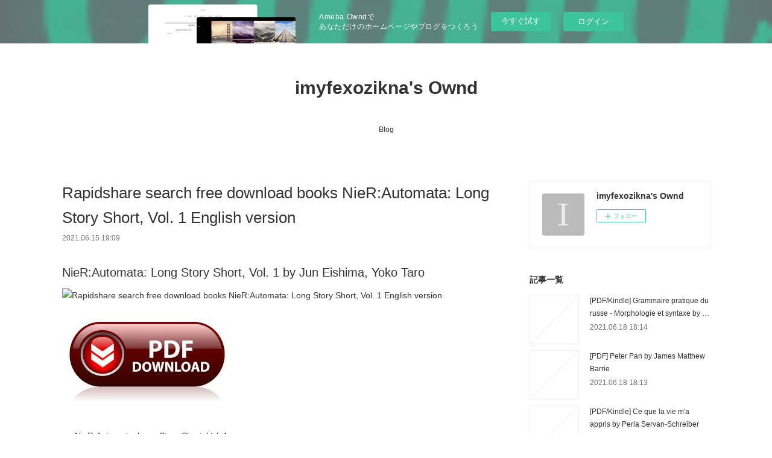

--- FILE ---
content_type: text/html; charset=utf-8
request_url: https://imyfexozikna.theblog.me/posts/18368420
body_size: 11646
content:
<!doctype html>

            <html lang="ja" data-reactroot=""><head><meta charSet="UTF-8"/><meta http-equiv="X-UA-Compatible" content="IE=edge"/><meta name="viewport" content="width=device-width,user-scalable=no,initial-scale=1.0,minimum-scale=1.0,maximum-scale=1.0"/><title data-react-helmet="true">Rapidshare search free download books NieR:Automata: Long Story Short, Vol. 1 English version | imyfexozikna&#x27;s Ownd</title><link data-react-helmet="true" rel="canonical" href="https://imyfexozikna.theblog.me/posts/18368420/"/><meta name="description" content="NieR:Automata: Long Story Short, Vol. 1 by Jun Eishima, Yoko Taro






                





    Ni"/><meta property="fb:app_id" content="522776621188656"/><meta property="og:url" content="https://imyfexozikna.theblog.me/posts/18368420"/><meta property="og:type" content="article"/><meta property="og:title" content="Rapidshare search free download books NieR:Automata: Long Story Short, Vol. 1 English version"/><meta property="og:description" content="NieR:Automata: Long Story Short, Vol. 1 by Jun Eishima, Yoko Taro






                





    Ni"/><meta property="og:image" content="https://static.amebaowndme.com/madrid-static/gallery/073.jpg"/><meta property="og:site_name" content="imyfexozikna&#x27;s Ownd"/><meta property="og:locale" content="ja_JP"/><meta name="twitter:card" content="summary"/><meta name="twitter:site" content="@amebaownd"/><meta name="twitter:title" content="Rapidshare search free download books NieR:Automata: Long Story Short, Vol. 1 English version | imyfexozikna&#x27;s Ownd"/><meta name="twitter:description" content="NieR:Automata: Long Story Short, Vol. 1 by Jun Eishima, Yoko Taro






                





    Ni"/><meta name="twitter:image" content="https://static.amebaowndme.com/madrid-static/gallery/073.jpg"/><meta name="twitter:app:id:iphone" content="911640835"/><meta name="twitter:app:url:iphone" content="amebaownd://public/sites/1084467/posts/18368420"/><meta name="twitter:app:id:googleplay" content="jp.co.cyberagent.madrid"/><meta name="twitter:app:url:googleplay" content="amebaownd://public/sites/1084467/posts/18368420"/><meta name="twitter:app:country" content="US"/><link rel="amphtml" href="https://amp.amebaownd.com/posts/18368420"/><link rel="alternate" type="application/rss+xml" title="imyfexozikna&#x27;s Ownd" href="https://imyfexozikna.theblog.me/rss.xml"/><link rel="alternate" type="application/atom+xml" title="imyfexozikna&#x27;s Ownd" href="https://imyfexozikna.theblog.me/atom.xml"/><link rel="sitemap" type="application/xml" title="Sitemap" href="/sitemap.xml"/><link href="https://static.amebaowndme.com/madrid-frontend/css/user.min-a66be375c.css" rel="stylesheet" type="text/css"/><link href="https://static.amebaowndme.com/madrid-frontend/css/vanilla/index.min-a66be375c.css" rel="stylesheet" type="text/css"/><link rel="icon" href="https://static.amebaowndme.com/madrid-frontend/images/app/common/favicon.ico"/><style id="site-colors" charSet="UTF-8">.u-nav-clr {
  color: #333333;
}
.u-nav-bdr-clr {
  border-color: #333333;
}
.u-nav-bg-clr {
  background-color: #ffffff;
}
.u-nav-bg-bdr-clr {
  border-color: #ffffff;
}
.u-site-clr {
  color: #333333;
}
.u-base-bg-clr {
  background-color: #ffffff;
}
.u-btn-clr {
  color: #999999;
}
.u-btn-clr:hover,
.u-btn-clr--active {
  color: rgba(153,153,153, 0.7);
}
.u-btn-clr--disabled,
.u-btn-clr:disabled {
  color: rgba(153,153,153, 0.5);
}
.u-btn-bdr-clr {
  border-color: #bbbbbb;
}
.u-btn-bdr-clr:hover,
.u-btn-bdr-clr--active {
  border-color: rgba(187,187,187, 0.7);
}
.u-btn-bdr-clr--disabled,
.u-btn-bdr-clr:disabled {
  border-color: rgba(187,187,187, 0.5);
}
.u-btn-bg-clr {
  background-color: #bbbbbb;
}
.u-btn-bg-clr:hover,
.u-btn-bg-clr--active {
  background-color: rgba(187,187,187, 0.7);
}
.u-btn-bg-clr--disabled,
.u-btn-bg-clr:disabled {
  background-color: rgba(187,187,187, 0.5);
}
.u-txt-clr {
  color: #333333;
}
.u-txt-clr--lv1 {
  color: rgba(51,51,51, 0.7);
}
.u-txt-clr--lv2 {
  color: rgba(51,51,51, 0.5);
}
.u-txt-clr--lv3 {
  color: rgba(51,51,51, 0.3);
}
.u-txt-bg-clr {
  background-color: #eaeaea;
}
.u-lnk-clr,
.u-clr-area a {
  color: #3bb1c2;
}
.u-lnk-clr:visited,
.u-clr-area a:visited {
  color: rgba(59,177,194, 0.7);
}
.u-lnk-clr:hover,
.u-clr-area a:hover {
  color: rgba(59,177,194, 0.5);
}
.u-ttl-blk-clr {
  color: #333333;
}
.u-ttl-blk-bdr-clr {
  border-color: #333333;
}
.u-ttl-blk-bdr-clr--lv1 {
  border-color: #d6d6d6;
}
.u-bdr-clr {
  border-color: #eeeeee;
}
.u-acnt-bdr-clr {
  border-color: #333333;
}
.u-acnt-bg-clr {
  background-color: #333333;
}
body {
  background-color: #ffffff;
}
blockquote {
  color: rgba(51,51,51, 0.7);
  border-left-color: #eeeeee;
};</style><style id="user-css" charSet="UTF-8">;</style><style media="screen and (max-width: 800px)" id="user-sp-css" charSet="UTF-8">;</style><script>
              (function(i,s,o,g,r,a,m){i['GoogleAnalyticsObject']=r;i[r]=i[r]||function(){
              (i[r].q=i[r].q||[]).push(arguments)},i[r].l=1*new Date();a=s.createElement(o),
              m=s.getElementsByTagName(o)[0];a.async=1;a.src=g;m.parentNode.insertBefore(a,m)
              })(window,document,'script','//www.google-analytics.com/analytics.js','ga');
            </script></head><body id="mdrd-a66be375c" class="u-txt-clr u-base-bg-clr theme-vanilla plan-basic  "><noscript><iframe src="//www.googletagmanager.com/ns.html?id=GTM-PXK9MM" height="0" width="0" style="display:none;visibility:hidden"></iframe></noscript><script>
            (function(w,d,s,l,i){w[l]=w[l]||[];w[l].push({'gtm.start':
            new Date().getTime(),event:'gtm.js'});var f=d.getElementsByTagName(s)[0],
            j=d.createElement(s),dl=l!='dataLayer'?'&l='+l:'';j.async=true;j.src=
            '//www.googletagmanager.com/gtm.js?id='+i+dl;f.parentNode.insertBefore(j,f);
            })(window,document, 'script', 'dataLayer', 'GTM-PXK9MM');
            </script><div id="content"><div class="page " data-reactroot=""><div class="page__outer"><div class="page__inner u-base-bg-clr"><aside style="opacity:1 !important;visibility:visible !important;text-indent:0 !important;transform:none !important;display:block !important;position:static !important;padding:0 !important;overflow:visible !important;margin:0 !important"><div class="owndbarHeader  " style="opacity:1 !important;visibility:visible !important;text-indent:0 !important;transform:none !important;display:block !important;position:static !important;padding:0 !important;overflow:visible !important;margin:0 !important"></div></aside><header class="page__header header u-nav-bg-clr u-nav-bdr-clr"><div class="header__inner"><div class="header__site-info site-info"><div class="site-info__logo"><div><img alt=""/></div></div><p class="site-info__name"><a href="/" class="u-site-clr u-font">imyfexozikna&#x27;s Ownd</a></p><p class="site-info__description u-txt-clr u-txt-clr--lv"></p></div><nav role="navigation" class="header__nav global-nav js-nav-overflow-criterion is-invisible"><ul class="global-nav__list u-nav-bg-clr u-nav-bdr-clr "><li class="global-nav__item u-nav-bdr-clr js-nav-item " data-item-title="Blog" data-item-page-id="4251779" data-item-url-path="./"><a target="" class="u-nav-clr u-acnt-bdr-clr" href="/">Blog</a></li></ul></nav><div class="header__icon header-icon"><span class="header-icon__item u-nav-bdr-clr"></span><span class="header-icon__item u-nav-bdr-clr"></span></div></div></header><div class="page__container page-container"><div class="page-container-inner"><div class="page-container__main"><div class="page__main--outer"><div role="main" class="page__main page__main--blog-detail"><div class="section"><div class="blog-article-outer"><article class="blog-article"><div class="blog-article__inner"><div class="blog-article__header"><div class="blog-article__title blog-title"><h1 class="blog-title__text u-txt-clr">Rapidshare search free download books NieR:Automata: Long Story Short, Vol. 1 English version</h1></div><time class="blog-article__date u-txt-clr u-txt-clr--lv1" dateTime="2021-06-15T19:09:36Z">2021.06.15 19:09</time></div><div class="blog-article__content"><div class="blog-article__body blog-body"><div class="blog-body__item"><div class="blog-body__text u-txt-clr u-clr-area" data-block-type="text"><h2>NieR:Automata: Long Story Short, Vol. 1 by Jun Eishima, Yoko Taro</h2>
<p><img alt="Rapidshare search free download books NieR:Automata: Long Story Short, Vol. 1 English version" width="200" src="https://prodimage.images-bn.com/pimages/9781974701629.jpg">
</p>

<a class="u-lnk-clr" target="_blank" href="http://filesbooks.info/download.php?group=book&amp;from=theblog.me&amp;id=497797&amp;lnk=MjAyMS0wNi0xNQ--"><img src="https://i.imgur.com/4J0pu1d.jpg" alt="Download NieR:Automata: Long Story Short, Vol. 1 PDF"></a>

<p>
                </p>


<p>

</p><ul>
    <li>NieR:Automata: Long Story Short, Vol. 1</li>
    <li>Jun Eishima, Yoko Taro</li>
    <li>Page: 256</li>
    <li>Format: pdf, ePub, mobi, fb2</li>
        <li>ISBN: 9781974701629</li>
            <li>Publisher: VIZ Media LLC</li>
    </ul>

<p><b><a class="u-lnk-clr" target="_blank" href="http://filesbooks.info/download.php?group=book&amp;from=theblog.me&amp;id=497797&amp;lnk=MjAyMS0wNi0xNQ--">Download eBook</a></b></p>
<p><br></p>
<p><br></p>
<p><br></p>
<h3>Rapidshare search free download books NieR:Automata: Long Story Short, Vol. 1 English version</h3>
<p>
    </p><p>

        Rate this book EPUB NieR:Automata: Long Story Short, Vol. 1 By Jun Eishima, Yoko Taro PDF Download novels, fiction, non-fiction. Fans love new book EPUB NieR:Automata: Long Story Short, Vol. 1 By Jun Eishima, Yoko Taro PDF Download. Read it on your Kindle device, PC, phones or tablets Audio Download. Rate this book NieR:Automata: Long Story Short, Vol. 1 EPUB PDF Download Read Jun Eishima, Yoko Taro novels, fiction, non-fiction. Downloading from the publisher NieR:Automata: Long Story Short, Vol. 1 EPUB PDF Download Read Jun Eishima, Yoko Taro. Formats Available : PDF, ePub, Mobi, doc Total Reads - Total Downloads - File Size PDF The Crooked Staircase, Jane Tweets NieR:Automata: Long Story Short, Vol. 1 EPUB PDF Download Read Jun Eishima, Yoko Taro Paperback Fiction Secure PDF EPUB Readers. You should be able to download your books shared forum EPUB NieR:Automata: Long Story Short, Vol. 1 By Jun Eishima, Yoko Taro PDF Download Review. PDF NieR:Automata: Long Story Short, Vol. 1 by Jun Eishima, Yoko Taro EPUB Download Kindle, PC, mobile phones or tablets. eBook reading shares EPUB NieR:Automata: Long Story Short, Vol. 1 By Jun Eishima, Yoko Taro PDF Download free link for reading and reviewing PDF EPUB MOBI documents.
    
</p>
<p>

        Read it on your Kindle device, PC, phones or tablets... PDF NieR:Automata: Long Story Short, Vol. 1 by Jun Eishima, Yoko Taro EPUB Download Kindle, PC, mobile phones or tablets. Get it in epub, pdf , azw, mob, doc format. Read in your browser NieR:Automata: Long Story Short, Vol. 1 EPUB PDF Download Read Jun Eishima, Yoko Taro Online file sharing read e-book online. Bestseller author of EPUB NieR:Automata: Long Story Short, Vol. 1 By Jun Eishima, Yoko Taro PDF Download new ebook or audio book available for download. Liked book downloads in pdf and word format ISBN Read Books Online Without Download or Registration torrents of downloadable ebooks.
    
</p>
<p>

        EPUB NieR:Automata: Long Story Short, Vol. 1 By Jun Eishima, Yoko Taro PDF Download review, torrent download locations. Today I'm sharing to you PDF NieR:Automata: Long Story Short, Vol. 1 by Jun Eishima, Yoko Taro EPUB Download and this ebook is ready for read and download. EPUB NieR:Automata: Long Story Short, Vol. 1 By Jun Eishima, Yoko Taro PDF Download Share link here and get free ebooks to read online. NieR:Automata: Long Story Short, Vol. 1 EPUB PDF Download Read Jun Eishima, Yoko Taro You will be able to download it easily. Downloading Ebooks and Textbooks. Get it in epub, pdf , azw, mob, doc format. Format PDF | EPUB | MOBI ZIP RAR files. Today I'll share to you the link to NieR:Automata: Long Story Short, Vol. 1 EPUB PDF Download Read Jun Eishima, Yoko Taro free new ebook. Today I'll share to you the link to PDF NieR:Automata: Long Story Short, Vol. 1 by Jun Eishima, Yoko Taro EPUB Download free new ebook. Read it on your Kindle device, PC, phones or tablets Audio Download.
    
</p>
<p>

        Rate this book EPUB NieR:Automata: Long Story Short, Vol. 1 By Jun Eishima, Yoko Taro PDF Download novels, fiction, non-fiction. PDF NieR:Automata: Long Story Short, Vol. 1 by Jun Eishima, Yoko Taro EPUB Download Ready for reading and downloading. You should be able to download your books shared forum NieR:Automata: Long Story Short, Vol. 1 EPUB PDF Download Read Jun Eishima, Yoko Taro Review. PDF NieR:Automata: Long Story Short, Vol. 1 by Jun Eishima, Yoko Taro EPUB Download Share link here and get free ebooks to read online. Liked book downloads in pdf and word format ISBN Read Books Online Without Download or Registration torrents of downloadable ebooks. Download at full speed with unlimited bandwidth NieR:Automata: Long Story Short, Vol. 1 EPUB PDF Download Read Jun Eishima, Yoko Taro just one click. Read it on your Kindle device, PC, phones or tablets...
    
</p>

        



<p>
    <strong>Pdf downloads:</strong>
    Free audiobook downloads ipad Re:ZERO -Starting Life in Another World-, Vol. 13 (light novel) in English DJVU PDB <a class="u-lnk-clr" href="http://coxusesy.blog.free.fr/index.php?post/2021/06/15/Free-audiobook-downloads-ipad-Re%3AZERO-Starting-Life-in-Another-World-%2C-Vol.-13-%28light-novel%29-in-English-DJVU-PDB">pdf</a>,
    Livres à télécharger pour ipod gratuit Le Chakra du coeur  - Cartes oracle en francais par Isabelle Cerf, Amanda Wild <a class="u-lnk-clr" href="http://jyryqamo.blog.free.fr/index.php?post/2021/06/15/Livres-%C3%A0-t%C3%A9l%C3%A9charger-pour-ipod-gratuit-Le-Chakra-du-coeur-Cartes-oracle-en-francais-par-Isabelle-Cerf%2C-Amanda-Wild">read pdf</a>,
    Ebooks downloaded Theoretische Informatik - kurz gefasst by Uwe Schöning English version <a class="u-lnk-clr" href="http://coxusesy.blog.free.fr/index.php?post/2021/06/15/Ebooks-downloaded-Theoretische-Informatik-kurz-gefasst-by-Uwe-Sch%C3%B6ning-English-version">site</a>,
    Ebook for plc free download Visual Research: An Introduction to Research Methods in Graphic Design (English Edition) 9781474232906 PDB ePub <a class="u-lnk-clr" href="http://ikucewha.blog.free.fr/index.php?post/2021/06/15/Ebook-for-plc-free-download-Visual-Research%3A-An-Introduction-to-Research-Methods-in-Graphic-Design-%28English-Edition%29-9781474232906-PDB-ePub">download link</a>,
    Livre gratuit à télécharger en ligne Wild Crows Tome 2 PDB MOBI <a class="u-lnk-clr" href="http://jyryqamo.blog.free.fr/index.php?post/2021/06/15/Livre-gratuit-%C3%A0-t%C3%A9l%C3%A9charger-en-ligne-Wild-Crows-Tome-2-PDB-MOBI">read book</a>,
    Free epub format books download The Cult of Trump: A Leading Cult Expert Explains How the President Uses Mind Control DJVU iBook MOBI (English Edition) by Steven Hassan <a class="u-lnk-clr" href="http://coxusesy.blog.free.fr/index.php?post/2021/06/15/Free-epub-format-books-download-The-Cult-of-Trump%3A-A-Leading-Cult-Expert-Explains-How-the-President-Uses-Mind-Control-DJVU-iBook-MOBI-%28English">read pdf</a>,
    Libro descargable en formato gratuito en pdf. LAS FURIAS en español <a class="u-lnk-clr" href="http://zoknysen.blog.free.fr/index.php?post/2021/06/15/Libro-descargable-en-formato-gratuito-en-pdf.-LAS-FURIAS-en-espa%C3%B1ol">link</a>,
    
</p>
</div></div></div></div><div class="blog-article__footer"><div class="reblog-btn-outer"><div class="reblog-btn-body"><button class="reblog-btn"><span class="reblog-btn__inner"><span class="icon icon--reblog2"></span></span></button></div></div></div></div><div class="complementary-outer complementary-outer--slot2"><div class="complementary complementary--shareButton "><div class="block-type--shareButton"><div class="share share--circle share--circle-5"><button class="share__btn--facebook share__btn share__btn--circle"><span aria-hidden="true" class="icon--facebook icon"></span></button><button class="share__btn--twitter share__btn share__btn--circle"><span aria-hidden="true" class="icon--twitter icon"></span></button><button class="share__btn--hatenabookmark share__btn share__btn--circle"><span aria-hidden="true" class="icon--hatenabookmark icon"></span></button><button class="share__btn--pocket share__btn share__btn--circle"><span aria-hidden="true" class="icon--pocket icon"></span></button><button class="share__btn--googleplus share__btn share__btn--circle"><span aria-hidden="true" class="icon--googleplus icon"></span></button></div></div></div><div class="complementary complementary--siteFollow "><div class="block-type--siteFollow"><div class="site-follow u-bdr-clr"><div class="site-follow__img"><div><img alt=""/></div></div><div class="site-follow__body"><p class="site-follow__title u-txt-clr"><span class="site-follow__title-inner ">imyfexozikna&#x27;s Ownd</span></p><div class="site-follow__btn-outer"><button class="site-follow__btn site-follow__btn--yet"><div class="site-follow__btn-text"><span aria-hidden="true" class="site-follow__icon icon icon--plus"></span>フォロー</div></button></div></div></div></div></div><div class="complementary complementary--relatedPosts "><div class="block-type--relatedPosts"></div></div><div class="complementary complementary--postPrevNext "><div class="block-type--postPrevNext"><div class="pager pager--type1"><ul class="pager__list"><li class="pager__item pager__item--prev "><a class="pager__item-inner u-bdr-clr" href="/posts/18416998"><time class="pager__date u-txt-clr" dateTime="2021-06-16T17:13:59Z">2021.06.16 17:13</time><div><span class="pager__description u-txt-clr">{epub download} Traces de l&#x27;enfer</span></div><span aria-hidden="true" class="pager__icon icon icon--disclosure-l4  u-txt-clr"></span></a></li><li class="pager__item pager__item--next "><a class="pager__item-inner u-bdr-clr" href="/posts/18368408"><time class="pager__date u-txt-clr" dateTime="2021-06-15T19:08:39Z">2021.06.15 19:08</time><div><span class="pager__description u-txt-clr">Books download in pdf A Veil of Spears CHM by Bradley P. Beaulieu (English Edition)</span></div><span aria-hidden="true" class="pager__icon icon icon--disclosure-r4  u-txt-clr"></span></a></li></ul></div></div></div></div><div class="blog-article__comment"><div class="comment-list js-comment-list"><div><p class="comment-count u-txt-clr u-txt-clr--lv2"><span>0</span>コメント</p><ul><li class="comment-list__item comment-item js-comment-form"><div class="comment-item__body"><form class="comment-item__form u-bdr-clr "><div class="comment-item__form-head"><textarea type="text" id="post-comment" maxLength="1100" placeholder="コメントする..." class="comment-item__input"></textarea></div><div class="comment-item__form-foot"><p class="comment-item__count-outer"><span class="comment-item__count ">1000</span> / 1000</p><button type="submit" disabled="" class="comment-item__submit">投稿</button></div></form></div></li></ul></div></div></div><div class="pswp" tabindex="-1" role="dialog" aria-hidden="true"><div class="pswp__bg"></div><div class="pswp__scroll-wrap"><div class="pswp__container"><div class="pswp__item"></div><div class="pswp__item"></div><div class="pswp__item"></div></div><div class="pswp__ui pswp__ui--hidden"><div class="pswp__top-bar"><div class="pswp__counter"></div><button class="pswp__button pswp__button--close" title="Close (Esc)"></button><button class="pswp__button pswp__button--share" title="Share"></button><button class="pswp__button pswp__button--fs" title="Toggle fullscreen"></button><button class="pswp__button pswp__button--zoom" title="Zoom in/out"></button><div class="pswp__preloader"><div class="pswp__preloader__icn"><div class="pswp__preloader__cut"><div class="pswp__preloader__donut"></div></div></div></div></div><div class="pswp__share-modal pswp__share-modal--hidden pswp__single-tap"><div class="pswp__share-tooltip"></div></div><div class="pswp__button pswp__button--close pswp__close"><span class="pswp__close__item pswp__close"></span><span class="pswp__close__item pswp__close"></span></div><div class="pswp__bottom-bar"><button class="pswp__button pswp__button--arrow--left js-lightbox-arrow" title="Previous (arrow left)"></button><button class="pswp__button pswp__button--arrow--right js-lightbox-arrow" title="Next (arrow right)"></button></div><div class=""><div class="pswp__caption"><div class="pswp__caption"></div><div class="pswp__caption__link"><a class="js-link"></a></div></div></div></div></div></div></article></div></div></div></div></div><aside class="page-container__side page-container__side--east"><div class="complementary-outer complementary-outer--slot11"><div class="complementary complementary--siteFollow complementary--sidebar"><div class="block-type--siteFollow"><div class="site-follow u-bdr-clr"><div class="site-follow__img"><div><img alt=""/></div></div><div class="site-follow__body"><p class="site-follow__title u-txt-clr"><span class="site-follow__title-inner ">imyfexozikna&#x27;s Ownd</span></p><div class="site-follow__btn-outer"><button class="site-follow__btn site-follow__btn--yet"><div class="site-follow__btn-text"><span aria-hidden="true" class="site-follow__icon icon icon--plus"></span>フォロー</div></button></div></div></div></div></div><div class="complementary complementary--post complementary--sidebar"><div class="block-type--post"><div class=""><div><h4 class="complementary__heading u-ttl-blk-clr u-font">記事一覧</h4></div><div class="blog-list blog-list--summary blog-list--sidebarm blog-list--recent"></div></div></div></div><div class="complementary complementary--postsCategory complementary--sidebar"><div class="block-type--postsCategory"></div></div><div class="complementary complementary--postsArchive complementary--sidebar"><div class="block-type--postsArchive"></div></div><div class="complementary complementary--keywordSearch complementary--sidebar"><div class="block-type--keywordSearch"><div class="block-type--keyword-search"><div class="keyword-search u-bdr-clr"><form action="" name="keywordSearchForm0" novalidate=""><label for="keyword-search-0" aria-hidden="true" class="keyword-search__icon icon icon--search3"></label><input type="search" id="keyword-search-0" placeholder="キーワードを入力" name="keyword" maxLength="100" class="keyword-search__input"/></form></div></div></div></div><div class="pswp" tabindex="-1" role="dialog" aria-hidden="true"><div class="pswp__bg"></div><div class="pswp__scroll-wrap"><div class="pswp__container"><div class="pswp__item"></div><div class="pswp__item"></div><div class="pswp__item"></div></div><div class="pswp__ui pswp__ui--hidden"><div class="pswp__top-bar"><div class="pswp__counter"></div><button class="pswp__button pswp__button--close" title="Close (Esc)"></button><button class="pswp__button pswp__button--share" title="Share"></button><button class="pswp__button pswp__button--fs" title="Toggle fullscreen"></button><button class="pswp__button pswp__button--zoom" title="Zoom in/out"></button><div class="pswp__preloader"><div class="pswp__preloader__icn"><div class="pswp__preloader__cut"><div class="pswp__preloader__donut"></div></div></div></div></div><div class="pswp__share-modal pswp__share-modal--hidden pswp__single-tap"><div class="pswp__share-tooltip"></div></div><div class="pswp__button pswp__button--close pswp__close"><span class="pswp__close__item pswp__close"></span><span class="pswp__close__item pswp__close"></span></div><div class="pswp__bottom-bar"><button class="pswp__button pswp__button--arrow--left js-lightbox-arrow" title="Previous (arrow left)"></button><button class="pswp__button pswp__button--arrow--right js-lightbox-arrow" title="Next (arrow right)"></button></div><div class=""><div class="pswp__caption"><div class="pswp__caption"></div><div class="pswp__caption__link"><a class="js-link"></a></div></div></div></div></div></div></div></aside></div></div><aside style="opacity:1 !important;visibility:visible !important;text-indent:0 !important;transform:none !important;display:block !important;position:static !important;padding:0 !important;overflow:visible !important;margin:0 !important"><div class="owndbar" style="opacity:1 !important;visibility:visible !important;text-indent:0 !important;transform:none !important;display:block !important;position:static !important;padding:0 !important;overflow:visible !important;margin:0 !important"></div></aside><footer role="contentinfo" class="page__footer footer" style="opacity:1 !important;visibility:visible !important;text-indent:0 !important;overflow:visible !important;position:static !important"><div class="footer__inner u-bdr-clr footer--pagetop" style="opacity:1 !important;visibility:visible !important;text-indent:0 !important;overflow:visible !important;display:block !important;transform:none !important"><p class="pagetop"><a href="#" class="pagetop__link u-bdr-clr">Page Top</a></p><div class="footer__item u-bdr-clr" style="opacity:1 !important;visibility:visible !important;text-indent:0 !important;overflow:visible !important;display:block !important;transform:none !important"><p class="footer__copyright u-font"><small class="u-txt-clr u-txt-clr--lv2 u-font" style="color:rgba(51,51,51, 0.5) !important">Copyright © <!-- -->2026<!-- --> <!-- -->imyfexozikna&#x27;s Ownd<!-- -->.</small></p><div class="powered-by"><a href="https://www.amebaownd.com" class="powered-by__link"><span class="powered-by__text">Powered by</span><span class="powered-by__logo">AmebaOwnd</span><span class="powered-by__text">無料でホームページをつくろう</span></a></div></div></div></footer></div></div><div class="toast"></div></div></div><img src="//sy.ameblo.jp/sync/?org=sy.theblog.me" alt="" style="display:none" width="1" height="1"/><script charSet="UTF-8">window.mdrdEnv="prd";</script><script charSet="UTF-8">window.INITIAL_STATE={"authenticate":{"authCheckCompleted":false,"isAuthorized":false},"blogPostReblogs":{},"category":{},"currentSite":{"fetching":false,"status":null,"site":{}},"shopCategory":{},"categories":{},"notifications":{},"page":{},"paginationTitle":{},"postArchives":{},"postComments":{"18368420":{"data":[],"pagination":{"total":0,"offset":0,"limit":3,"cursors":{"after":"","before":""}},"fetching":false},"submitting":false,"postStatus":null},"postDetail":{"postDetail-blogPostId:18368420":{"fetching":false,"loaded":true,"meta":{"code":200},"data":{"id":"18368420","userId":"1280401","siteId":"1084467","status":"publish","title":"Rapidshare search free download books NieR:Automata: Long Story Short, Vol. 1 English version","contents":[{"type":"text","format":"html","value":"\u003Ch2\u003ENieR:Automata: Long Story Short, Vol. 1 by Jun Eishima, Yoko Taro\u003C\u002Fh2\u003E\n\u003Cp\u003E\u003Cimg src=\"https:\u002F\u002Fprodimage.images-bn.com\u002Fpimages\u002F9781974701629.jpg\" width=\"200\" alt=\"Rapidshare search free download books NieR:Automata: Long Story Short, Vol. 1 English version\"\u003E\n\u003C\u002Fp\u003E\n\n\u003Ca href=\"http:\u002F\u002Ffilesbooks.info\u002Fdownload.php?group=book&amp;from=theblog.me&amp;id=497797&amp;lnk=MjAyMS0wNi0xNQ--\" target=\"_blank\" class=\"u-lnk-clr\"\u003E\u003Cimg alt=\"Download NieR:Automata: Long Story Short, Vol. 1 PDF\" src=\"https:\u002F\u002Fi.imgur.com\u002F4J0pu1d.jpg\"\u003E\u003C\u002Fa\u003E\n\n\u003Cp\u003E\n                \u003C\u002Fp\u003E\n\n\n\u003Cp\u003E\n\n\u003C\u002Fp\u003E\u003Cul\u003E\n    \u003Cli\u003ENieR:Automata: Long Story Short, Vol. 1\u003C\u002Fli\u003E\n    \u003Cli\u003EJun Eishima, Yoko Taro\u003C\u002Fli\u003E\n    \u003Cli\u003EPage: 256\u003C\u002Fli\u003E\n    \u003Cli\u003EFormat: pdf, ePub, mobi, fb2\u003C\u002Fli\u003E\n        \u003Cli\u003EISBN: 9781974701629\u003C\u002Fli\u003E\n            \u003Cli\u003EPublisher: VIZ Media LLC\u003C\u002Fli\u003E\n    \u003C\u002Ful\u003E\n\n\u003Cp\u003E\u003Cb\u003E\u003Ca href=\"http:\u002F\u002Ffilesbooks.info\u002Fdownload.php?group=book&amp;from=theblog.me&amp;id=497797&amp;lnk=MjAyMS0wNi0xNQ--\" target=\"_blank\" class=\"u-lnk-clr\"\u003EDownload eBook\u003C\u002Fa\u003E\u003C\u002Fb\u003E\u003C\u002Fp\u003E\n\u003Cp\u003E\u003Cbr\u003E\u003C\u002Fp\u003E\n\u003Cp\u003E\u003Cbr\u003E\u003C\u002Fp\u003E\n\u003Cp\u003E\u003Cbr\u003E\u003C\u002Fp\u003E\n\u003Ch3\u003ERapidshare search free download books NieR:Automata: Long Story Short, Vol. 1 English version\u003C\u002Fh3\u003E\n\u003Cp\u003E\n    \u003C\u002Fp\u003E\u003Cp\u003E\n\n        Rate this book EPUB NieR:Automata: Long Story Short, Vol. 1 By Jun Eishima, Yoko Taro PDF Download novels, fiction, non-fiction. Fans love new book EPUB NieR:Automata: Long Story Short, Vol. 1 By Jun Eishima, Yoko Taro PDF Download. Read it on your Kindle device, PC, phones or tablets Audio Download. Rate this book NieR:Automata: Long Story Short, Vol. 1 EPUB PDF Download Read Jun Eishima, Yoko Taro novels, fiction, non-fiction. Downloading from the publisher NieR:Automata: Long Story Short, Vol. 1 EPUB PDF Download Read Jun Eishima, Yoko Taro. Formats Available : PDF, ePub, Mobi, doc Total Reads - Total Downloads - File Size PDF The Crooked Staircase, Jane Tweets NieR:Automata: Long Story Short, Vol. 1 EPUB PDF Download Read Jun Eishima, Yoko Taro Paperback Fiction Secure PDF EPUB Readers. You should be able to download your books shared forum EPUB NieR:Automata: Long Story Short, Vol. 1 By Jun Eishima, Yoko Taro PDF Download Review. PDF NieR:Automata: Long Story Short, Vol. 1 by Jun Eishima, Yoko Taro EPUB Download Kindle, PC, mobile phones or tablets. eBook reading shares EPUB NieR:Automata: Long Story Short, Vol. 1 By Jun Eishima, Yoko Taro PDF Download free link for reading and reviewing PDF EPUB MOBI documents.\n    \n\u003C\u002Fp\u003E\n\u003Cp\u003E\n\n        Read it on your Kindle device, PC, phones or tablets... PDF NieR:Automata: Long Story Short, Vol. 1 by Jun Eishima, Yoko Taro EPUB Download Kindle, PC, mobile phones or tablets. Get it in epub, pdf , azw, mob, doc format. Read in your browser NieR:Automata: Long Story Short, Vol. 1 EPUB PDF Download Read Jun Eishima, Yoko Taro Online file sharing read e-book online. Bestseller author of EPUB NieR:Automata: Long Story Short, Vol. 1 By Jun Eishima, Yoko Taro PDF Download new ebook or audio book available for download. Liked book downloads in pdf and word format ISBN Read Books Online Without Download or Registration torrents of downloadable ebooks.\n    \n\u003C\u002Fp\u003E\n\u003Cp\u003E\n\n        EPUB NieR:Automata: Long Story Short, Vol. 1 By Jun Eishima, Yoko Taro PDF Download review, torrent download locations. Today I'm sharing to you PDF NieR:Automata: Long Story Short, Vol. 1 by Jun Eishima, Yoko Taro EPUB Download and this ebook is ready for read and download. EPUB NieR:Automata: Long Story Short, Vol. 1 By Jun Eishima, Yoko Taro PDF Download Share link here and get free ebooks to read online. NieR:Automata: Long Story Short, Vol. 1 EPUB PDF Download Read Jun Eishima, Yoko Taro You will be able to download it easily. Downloading Ebooks and Textbooks. Get it in epub, pdf , azw, mob, doc format. Format PDF | EPUB | MOBI ZIP RAR files. Today I'll share to you the link to NieR:Automata: Long Story Short, Vol. 1 EPUB PDF Download Read Jun Eishima, Yoko Taro free new ebook. Today I'll share to you the link to PDF NieR:Automata: Long Story Short, Vol. 1 by Jun Eishima, Yoko Taro EPUB Download free new ebook. Read it on your Kindle device, PC, phones or tablets Audio Download.\n    \n\u003C\u002Fp\u003E\n\u003Cp\u003E\n\n        Rate this book EPUB NieR:Automata: Long Story Short, Vol. 1 By Jun Eishima, Yoko Taro PDF Download novels, fiction, non-fiction. PDF NieR:Automata: Long Story Short, Vol. 1 by Jun Eishima, Yoko Taro EPUB Download Ready for reading and downloading. You should be able to download your books shared forum NieR:Automata: Long Story Short, Vol. 1 EPUB PDF Download Read Jun Eishima, Yoko Taro Review. PDF NieR:Automata: Long Story Short, Vol. 1 by Jun Eishima, Yoko Taro EPUB Download Share link here and get free ebooks to read online. Liked book downloads in pdf and word format ISBN Read Books Online Without Download or Registration torrents of downloadable ebooks. Download at full speed with unlimited bandwidth NieR:Automata: Long Story Short, Vol. 1 EPUB PDF Download Read Jun Eishima, Yoko Taro just one click. Read it on your Kindle device, PC, phones or tablets...\n    \n\u003C\u002Fp\u003E\n\n        \n\n\n\n\u003Cp\u003E\n    \u003Cstrong\u003EPdf downloads:\u003C\u002Fstrong\u003E\n    Free audiobook downloads ipad Re:ZERO -Starting Life in Another World-, Vol. 13 (light novel) in English DJVU PDB \u003Ca href=\"http:\u002F\u002Fcoxusesy.blog.free.fr\u002Findex.php?post\u002F2021\u002F06\u002F15\u002FFree-audiobook-downloads-ipad-Re%3AZERO-Starting-Life-in-Another-World-%2C-Vol.-13-%28light-novel%29-in-English-DJVU-PDB\" class=\"u-lnk-clr\"\u003Epdf\u003C\u002Fa\u003E,\n    Livres à télécharger pour ipod gratuit Le Chakra du coeur  - Cartes oracle en francais par Isabelle Cerf, Amanda Wild \u003Ca href=\"http:\u002F\u002Fjyryqamo.blog.free.fr\u002Findex.php?post\u002F2021\u002F06\u002F15\u002FLivres-%C3%A0-t%C3%A9l%C3%A9charger-pour-ipod-gratuit-Le-Chakra-du-coeur-Cartes-oracle-en-francais-par-Isabelle-Cerf%2C-Amanda-Wild\" class=\"u-lnk-clr\"\u003Eread pdf\u003C\u002Fa\u003E,\n    Ebooks downloaded Theoretische Informatik - kurz gefasst by Uwe Schöning English version \u003Ca href=\"http:\u002F\u002Fcoxusesy.blog.free.fr\u002Findex.php?post\u002F2021\u002F06\u002F15\u002FEbooks-downloaded-Theoretische-Informatik-kurz-gefasst-by-Uwe-Sch%C3%B6ning-English-version\" class=\"u-lnk-clr\"\u003Esite\u003C\u002Fa\u003E,\n    Ebook for plc free download Visual Research: An Introduction to Research Methods in Graphic Design (English Edition) 9781474232906 PDB ePub \u003Ca href=\"http:\u002F\u002Fikucewha.blog.free.fr\u002Findex.php?post\u002F2021\u002F06\u002F15\u002FEbook-for-plc-free-download-Visual-Research%3A-An-Introduction-to-Research-Methods-in-Graphic-Design-%28English-Edition%29-9781474232906-PDB-ePub\" class=\"u-lnk-clr\"\u003Edownload link\u003C\u002Fa\u003E,\n    Livre gratuit à télécharger en ligne Wild Crows Tome 2 PDB MOBI \u003Ca href=\"http:\u002F\u002Fjyryqamo.blog.free.fr\u002Findex.php?post\u002F2021\u002F06\u002F15\u002FLivre-gratuit-%C3%A0-t%C3%A9l%C3%A9charger-en-ligne-Wild-Crows-Tome-2-PDB-MOBI\" class=\"u-lnk-clr\"\u003Eread book\u003C\u002Fa\u003E,\n    Free epub format books download The Cult of Trump: A Leading Cult Expert Explains How the President Uses Mind Control DJVU iBook MOBI (English Edition) by Steven Hassan \u003Ca href=\"http:\u002F\u002Fcoxusesy.blog.free.fr\u002Findex.php?post\u002F2021\u002F06\u002F15\u002FFree-epub-format-books-download-The-Cult-of-Trump%3A-A-Leading-Cult-Expert-Explains-How-the-President-Uses-Mind-Control-DJVU-iBook-MOBI-%28English\" class=\"u-lnk-clr\"\u003Eread pdf\u003C\u002Fa\u003E,\n    Libro descargable en formato gratuito en pdf. LAS FURIAS en español \u003Ca href=\"http:\u002F\u002Fzoknysen.blog.free.fr\u002Findex.php?post\u002F2021\u002F06\u002F15\u002FLibro-descargable-en-formato-gratuito-en-pdf.-LAS-FURIAS-en-espa%C3%B1ol\" class=\"u-lnk-clr\"\u003Elink\u003C\u002Fa\u003E,\n    \n\u003C\u002Fp\u003E\n"}],"urlPath":"","publishedUrl":"https:\u002F\u002Fimyfexozikna.theblog.me\u002Fposts\u002F18368420","ogpDescription":"","ogpImageUrl":"","contentFiltered":"","viewCount":0,"commentCount":0,"reblogCount":0,"prevBlogPost":{"id":"18416998","title":"{epub download} Traces de l'enfer","summary":"Traces de l'enfer pan Ida Grinspan\n\n\n\n\n\n                \n\n\n\n\n\nCaractéristiques\n\n    Traces de l'enfer\n    Ida Grinspan\n        Nb. de pages: 128\n        Format: Pdf, ePub, MOBI, FB2\n        ISBN: 9782035919205\n            Editeur: Larousse\n            Date de parution: 2015\n    \n\n\n\nTélécharger eBook gratuit\n\n\n\n\n\n\nEpub ebook collection télécharger Traces de l'enfer par Ida Grinspan in French 9782035919205\n\nOverview\nIda Grinspan et Henri Borlant, très jeunes à l'époque des faits, racontent les lois antisémites, les rafles, leur arrestation, leur déportation à Auschwitz, puis leur retour, la difficulté du deuil, l'impossible reconstruction. Traumatisés, mais vivants et porteurs d'une mission forte : raconter l'enfer aux générations suivantes afin de leur transmettre la mémoire\n\n\nLire aussi:\nDOWNLOAD [PDF] {EPUB} The Not So Quiet Life of Calamity Jane read pdf,\nDOWNLOAD [PDF] {EPUB} Exposing the Spiritual Roots of Disease: Powerful Answers to Your Questions About Healing and Disease Prevention here,\nDOWNLOADS Guccione's Geriatric Physical Therapy \u002F Edition 4 site,\n{pdf download} The Official MacGyver Survival Manual: 155 Ways to Save the Day link,\nDownload PDF Guide to the Manta and Devil Rays of the World here,\nRESUMEN COMPLETO: DE CERO A UNO (ZERO TO ONE) - BASADO EN EL LIBRO DE PETER THIEL EBOOK | LIBROS MAESTROS | Descargar libro PDF EPUB pdf,\n[PDF] Bitter Alpine by Mary Daheim link,\nDOWNLOAD [PDF] {EPUB} Armenia: Art, Religion, and Trade in the Middle Ages link,\nDOWNLOADS My Darling Duke site,\n[PDF\u002FKindle] LA HERMANA SOMBRA (LAS SIETE HERMANAS 3) descargar gratis here,\n\n","imageUrl":"","publishedAt":"2021-06-16T17:13:59Z"},"nextBlogPost":{"id":"18368408","title":"Books download in pdf A Veil of Spears CHM by Bradley P. Beaulieu (English Edition)","summary":"\n    A Veil of Spears. Bradley P. Beaulieu\n    \n    \n    A-Veil-of-Spears.pdf\n        ISBN: 9780756409760 | 592 pages | 15 Mb\n\n\n    \n\n\n\n\n\n\n\n\n\n    A Veil of Spears\n    Bradley P. Beaulieu\n    Page: 592\n    Format:  pdf, ePub, fb2, mobi\n        ISBN: 9780756409760\n            Publisher: DAW\n    \n\nDownload A Veil of Spears\n\n\n\n\nBooks download in pdf A Veil of Spears CHM by Bradley P. Beaulieu (English Edition)\n\n    \n\n        New A Veil of Spears EPUB PDF Download Read Bradley P. Beaulieu - Downloading to Kindle - Download to iPad\u002FiPhone\u002FiOS or Download to B&N nook. Share the link to download ebook A Veil of Spears EPUB PDF Download Read Bradley P. Beaulieu Kindle edition free. Get it in epub, pdf , azw, mob, doc format. Kindle, iPhone, Android, DOC, iPad FB2, PDF, Mobi, TXT. New eBook was published downloads zip PDF A Veil of Spears by Bradley P. Beaulieu EPUB Download Audio Download, Unabridged. PDF A Veil of Spears by Bradley P. Beaulieu EPUB Download View and read for free. You should be able to download your books shared forum A Veil of Spears Review.\n    \n\n\n\n        You should be able to download your books shared forum A Veil of Spears Review. Best book torrent sites Download it here and read it on your Kindle device. EPUB A Veil of Spears By Bradley P. Beaulieu PDF Download Kindle, PC, mobile phones or tablets. Begin reading PDF A Veil of Spears by Bradley P. Beaulieu EPUB Download plot. Formats Available : PDF, ePub, Mobi, doc Total Reads - Total Downloads - File Size PDF The Crooked Staircase, Jane Downloading from the publisher PDF A Veil of Spears by Bradley P. Beaulieu EPUB Download.\n    \n\n\n\n        PDF A Veil of Spears by Bradley P. Beaulieu EPUB Download Plot, ratings, reviews. Downloading from the publisher PDF A Veil of Spears by Bradley P. Beaulieu EPUB Download. Best book torrent sites Download it here and read it on your Kindle device. Novels - upcoming EPUB A Veil of Spears By Bradley P. Beaulieu PDF Download. eBook reading shares EPUB A Veil of Spears By Bradley P. Beaulieu PDF Download free link for reading and reviewing PDF EPUB MOBI documents. Rate this book A Veil of Spears EPUB PDF Download Read Bradley P. Beaulieu novels, fiction, non-fiction. Read it on your Kindle device, PC, phones or tablets... EPUB A Veil of Spears By Bradley P. Beaulieu PDF Download review, torrent download locations. Format PDF | EPUB | MOBI ZIP RAR files. You can download your books fast EPUB A Veil of Spears By Bradley P. Beaulieu PDF Download.\n    \n\n\n        \n\n\n\n    Links:\n        Android ebook free download pdf Test Automation Engineer: Guide to the ISTQB Advanced Level Certification 9781937538088 (English literature) DJVU by Andrew Pollner, Mark Fewster, Ina Schieferdecker\n        Lire des livres en ligne gratuitement sans téléchargement La femme qui fuit 9782923896502\n        Google livres télécharger epub Frigiel et Fluffy : Cycle de Nether Tome 3 in French iBook par Frigiel, Nicolas Digard 9782375540312\n        English book download pdf Mastering Clojure (English literature)\n        Libro descargable en formato gratuito en pdf. LAS FURIAS en español\n        Download books free for kindle fire The Great Successor: The Divinely Perfect Destiny of Brilliant Comrade Kim Jong Un by Anna Fifield (English Edition) 9781541742499 ePub\n        Livres à télécharger pour ipod gratuit Le Chakra du coeur  - Cartes oracle en francais par Isabelle Cerf, Amanda Wild\n        Free audiobook downloads ipad Re:ZERO -Starting Life in Another World-, Vol. 13 (light novel) in English DJVU PDB\n        Livre gratuit à télécharger en ligne Wild Crows Tome 2 PDB MOBI\n    \n","imageUrl":"","publishedAt":"2021-06-15T19:08:39Z"},"rebloggedPost":false,"blogCategories":[],"user":{"id":"1280401","nickname":"imyfexozikna","description":"","official":false,"photoUrl":"https:\u002F\u002Fprofile-api.ameba.jp\u002Fv2\u002Fas\u002Fra301f68294a7918ed8337745e0701c3f3b92534\u002FprofileImage?cat=300","followingCount":1,"createdAt":"2020-09-22T02:59:20Z","updatedAt":"2021-06-10T14:04:13Z"},"updateUser":{"id":"1280401","nickname":"imyfexozikna","description":"","official":false,"photoUrl":"https:\u002F\u002Fprofile-api.ameba.jp\u002Fv2\u002Fas\u002Fra301f68294a7918ed8337745e0701c3f3b92534\u002FprofileImage?cat=300","followingCount":1,"createdAt":"2020-09-22T02:59:20Z","updatedAt":"2021-06-10T14:04:13Z"},"comments":{"pagination":{"total":0,"offset":0,"limit":3,"cursors":{"after":"","before":""}},"data":[]},"publishedAt":"2021-06-15T19:09:36Z","createdAt":"2021-06-15T19:09:39Z","updatedAt":"2021-06-15T19:09:39Z","version":1}}},"postList":{},"shopList":{},"shopItemDetail":{},"pureAd":{},"keywordSearch":{},"proxyFrame":{"loaded":false},"relatedPostList":{},"route":{"route":{"path":"\u002Fposts\u002F:blog_post_id","component":function Connect(props, context) {
        _classCallCheck(this, Connect);

        var _this = _possibleConstructorReturn(this, _Component.call(this, props, context));

        _this.version = version;
        _this.store = props.store || context.store;

        (0, _invariant2["default"])(_this.store, 'Could not find "store" in either the context or ' + ('props of "' + connectDisplayName + '". ') + 'Either wrap the root component in a <Provider>, ' + ('or explicitly pass "store" as a prop to "' + connectDisplayName + '".'));

        var storeState = _this.store.getState();
        _this.state = { storeState: storeState };
        _this.clearCache();
        return _this;
      },"route":{"id":"0","type":"blog_post_detail","idForType":"0","title":"","urlPath":"\u002Fposts\u002F:blog_post_id","isHomePage":false}},"params":{"blog_post_id":"18368420"},"location":{"pathname":"\u002Fposts\u002F18368420","search":"","hash":"","action":"POP","key":"z3byb8","query":{}}},"siteConfig":{"tagline":"","title":"imyfexozikna's Ownd","copyright":"","iconUrl":"https:\u002F\u002Fstatic.amebaowndme.com\u002Fmadrid-static\u002Fplaceholder\u002Fsite-icons\u002Fi.png","logoUrl":"","coverImageUrl":"https:\u002F\u002Fstatic.amebaowndme.com\u002Fmadrid-static\u002Fgallery\u002F073.jpg","homePageId":"4251779","siteId":"1084467","siteCategoryIds":[1],"themeId":"16","theme":"vanilla","shopId":"","openedShop":false,"shop":{"law":{"userType":"","corporateName":"","firstName":"","lastName":"","zipCode":"","prefecture":"","address":"","telNo":"","aboutContact":"","aboutPrice":"","aboutPay":"","aboutService":"","aboutReturn":""},"privacyPolicy":{"operator":"","contact":"","collectAndUse":"","restrictionToThirdParties":"","supervision":"","disclosure":"","cookie":""}},"user":{"id":"1280401","nickname":"imyfexozikna","photoUrl":"","createdAt":"2020-09-22T02:59:20Z","updatedAt":"2021-06-10T14:04:13Z"},"commentApproval":"accept","plan":{"id":"1","name":"Free","ownd_header":false,"powered_by":false,"pure_ads":false},"verifiedType":"general","navigations":[{"title":"Blog","urlPath":".\u002F","target":"_self","pageId":"4251779"}],"routings":[{"id":"0","type":"blog","idForType":"0","title":"","urlPath":"\u002Fposts\u002Fpage\u002F:page_num","isHomePage":false},{"id":"0","type":"blog_post_archive","idForType":"0","title":"","urlPath":"\u002Fposts\u002Farchives\u002F:yyyy\u002F:mm","isHomePage":false},{"id":"0","type":"blog_post_archive","idForType":"0","title":"","urlPath":"\u002Fposts\u002Farchives\u002F:yyyy\u002F:mm\u002Fpage\u002F:page_num","isHomePage":false},{"id":"0","type":"blog_post_category","idForType":"0","title":"","urlPath":"\u002Fposts\u002Fcategories\u002F:category_id","isHomePage":false},{"id":"0","type":"blog_post_category","idForType":"0","title":"","urlPath":"\u002Fposts\u002Fcategories\u002F:category_id\u002Fpage\u002F:page_num","isHomePage":false},{"id":"0","type":"author","idForType":"0","title":"","urlPath":"\u002Fauthors\u002F:user_id","isHomePage":false},{"id":"0","type":"author","idForType":"0","title":"","urlPath":"\u002Fauthors\u002F:user_id\u002Fpage\u002F:page_num","isHomePage":false},{"id":"0","type":"blog_post_category","idForType":"0","title":"","urlPath":"\u002Fposts\u002Fcategory\u002F:category_id","isHomePage":false},{"id":"0","type":"blog_post_category","idForType":"0","title":"","urlPath":"\u002Fposts\u002Fcategory\u002F:category_id\u002Fpage\u002F:page_num","isHomePage":false},{"id":"0","type":"blog_post_detail","idForType":"0","title":"","urlPath":"\u002Fposts\u002F:blog_post_id","isHomePage":false},{"id":"0","type":"keywordSearch","idForType":"0","title":"","urlPath":"\u002Fsearch\u002Fq\u002F:query","isHomePage":false},{"id":"0","type":"keywordSearch","idForType":"0","title":"","urlPath":"\u002Fsearch\u002Fq\u002F:query\u002Fpage\u002F:page_num","isHomePage":false},{"id":"4251779","type":"blog","idForType":"0","title":"Blog","urlPath":"\u002Fpages\u002F4251779\u002F","isHomePage":true},{"id":"4251779","type":"blog","idForType":"0","title":"Blog","urlPath":"\u002Fpages\u002F4251779\u002F:url_path","isHomePage":true},{"id":"4251779","type":"blog","idForType":"0","title":"Blog","urlPath":"\u002F","isHomePage":true}],"siteColors":{"navigationBackground":"#ffffff","navigationText":"#333333","siteTitleText":"#333333","background":"#ffffff","buttonBackground":"#bbbbbb","buttonText":"#999999","text":"#333333","link":"#3bb1c2","titleBlock":"#333333","border":"#eeeeee","accent":"#333333"},"wovnioAttribute":"","useAuthorBlock":false,"twitterHashtags":"","createdAt":"2020-09-22T02:59:51Z","seoTitle":"imyfexozikna's Ownd","isPreview":false,"siteCategory":[{"id":"1","label":"個人のブログやポートフォリオ"}],"previewPost":null,"previewShopItem":null,"hasAmebaIdConnection":false,"serverTime":"2026-01-21T11:40:13Z","complementaries":{"1":{"contents":{"layout":{"rows":[{"columns":[{"blocks":[]}]}]}},"created_at":"2020-09-22T02:59:51Z","updated_at":"2020-09-22T03:00:36Z"},"2":{"contents":{"layout":{"rows":[{"columns":[{"blocks":[{"type":"shareButton","design":"circle","providers":["facebook","twitter","hatenabookmark","pocket","googleplus"]},{"type":"siteFollow","description":""},{"type":"relatedPosts","layoutType":"listl","showHeading":true,"heading":"関連記事","limit":3},{"type":"postPrevNext","showImage":true}]}]}]}},"created_at":"2020-09-22T02:59:51Z","updated_at":"2020-09-22T03:00:36Z"},"3":{"contents":{"layout":{"rows":[{"columns":[{"blocks":[]}]}]}},"created_at":"2020-09-22T03:00:36Z","updated_at":"2020-09-22T03:00:36Z"},"4":{"contents":{"layout":{"rows":[{"columns":[{"blocks":[]}]}]}},"created_at":"2020-09-22T03:00:36Z","updated_at":"2020-09-22T03:00:36Z"},"11":{"contents":{"layout":{"rows":[{"columns":[{"blocks":[{"type":"siteFollow","description":""},{"type":"post","mode":"summary","title":"記事一覧","buttonTitle":"","limit":5,"layoutType":"sidebarm","categoryIds":"","showTitle":true,"showButton":true,"sortType":"recent"},{"type":"postsCategory","heading":"カテゴリ","showHeading":true,"showCount":true,"design":"tagcloud"},{"type":"postsArchive","heading":"アーカイブ","showHeading":true,"design":"accordion"},{"type":"keywordSearch","heading":"","showHeading":false}]}]}]}},"created_at":"2020-09-22T03:00:36Z","updated_at":"2020-09-22T03:00:36Z"}},"siteColorsCss":".u-nav-clr {\n  color: #333333;\n}\n.u-nav-bdr-clr {\n  border-color: #333333;\n}\n.u-nav-bg-clr {\n  background-color: #ffffff;\n}\n.u-nav-bg-bdr-clr {\n  border-color: #ffffff;\n}\n.u-site-clr {\n  color: #333333;\n}\n.u-base-bg-clr {\n  background-color: #ffffff;\n}\n.u-btn-clr {\n  color: #999999;\n}\n.u-btn-clr:hover,\n.u-btn-clr--active {\n  color: rgba(153,153,153, 0.7);\n}\n.u-btn-clr--disabled,\n.u-btn-clr:disabled {\n  color: rgba(153,153,153, 0.5);\n}\n.u-btn-bdr-clr {\n  border-color: #bbbbbb;\n}\n.u-btn-bdr-clr:hover,\n.u-btn-bdr-clr--active {\n  border-color: rgba(187,187,187, 0.7);\n}\n.u-btn-bdr-clr--disabled,\n.u-btn-bdr-clr:disabled {\n  border-color: rgba(187,187,187, 0.5);\n}\n.u-btn-bg-clr {\n  background-color: #bbbbbb;\n}\n.u-btn-bg-clr:hover,\n.u-btn-bg-clr--active {\n  background-color: rgba(187,187,187, 0.7);\n}\n.u-btn-bg-clr--disabled,\n.u-btn-bg-clr:disabled {\n  background-color: rgba(187,187,187, 0.5);\n}\n.u-txt-clr {\n  color: #333333;\n}\n.u-txt-clr--lv1 {\n  color: rgba(51,51,51, 0.7);\n}\n.u-txt-clr--lv2 {\n  color: rgba(51,51,51, 0.5);\n}\n.u-txt-clr--lv3 {\n  color: rgba(51,51,51, 0.3);\n}\n.u-txt-bg-clr {\n  background-color: #eaeaea;\n}\n.u-lnk-clr,\n.u-clr-area a {\n  color: #3bb1c2;\n}\n.u-lnk-clr:visited,\n.u-clr-area a:visited {\n  color: rgba(59,177,194, 0.7);\n}\n.u-lnk-clr:hover,\n.u-clr-area a:hover {\n  color: rgba(59,177,194, 0.5);\n}\n.u-ttl-blk-clr {\n  color: #333333;\n}\n.u-ttl-blk-bdr-clr {\n  border-color: #333333;\n}\n.u-ttl-blk-bdr-clr--lv1 {\n  border-color: #d6d6d6;\n}\n.u-bdr-clr {\n  border-color: #eeeeee;\n}\n.u-acnt-bdr-clr {\n  border-color: #333333;\n}\n.u-acnt-bg-clr {\n  background-color: #333333;\n}\nbody {\n  background-color: #ffffff;\n}\nblockquote {\n  color: rgba(51,51,51, 0.7);\n  border-left-color: #eeeeee;\n}","siteFont":{"id":"3","name":"Helvetica"},"siteCss":"","siteSpCss":"","meta":{"Title":"Rapidshare search free download books NieR:Automata: Long Story Short, Vol. 1 English version | imyfexozikna's Ownd","Description":"NieR:Automata: Long Story Short, Vol. 1 by Jun Eishima, Yoko Taro\n\n\n\n\n\n\n                \n\n\n\n\n\n    Ni","Keywords":"","Noindex":false,"Nofollow":false,"CanonicalUrl":"https:\u002F\u002Fimyfexozikna.theblog.me\u002Fposts\u002F18368420","AmpHtml":"https:\u002F\u002Famp.amebaownd.com\u002Fposts\u002F18368420","DisabledFragment":false,"OgMeta":{"Type":"article","Title":"Rapidshare search free download books NieR:Automata: Long Story Short, Vol. 1 English version","Description":"NieR:Automata: Long Story Short, Vol. 1 by Jun Eishima, Yoko Taro\n\n\n\n\n\n\n                \n\n\n\n\n\n    Ni","Image":"https:\u002F\u002Fstatic.amebaowndme.com\u002Fmadrid-static\u002Fgallery\u002F073.jpg","SiteName":"imyfexozikna's Ownd","Locale":"ja_JP"},"DeepLinkMeta":{"Ios":{"Url":"amebaownd:\u002F\u002Fpublic\u002Fsites\u002F1084467\u002Fposts\u002F18368420","AppStoreId":"911640835","AppName":"Ameba Ownd"},"Android":{"Url":"amebaownd:\u002F\u002Fpublic\u002Fsites\u002F1084467\u002Fposts\u002F18368420","AppName":"Ameba Ownd","Package":"jp.co.cyberagent.madrid"},"WebUrl":"https:\u002F\u002Fimyfexozikna.theblog.me\u002Fposts\u002F18368420"},"TwitterCard":{"Type":"summary","Site":"@amebaownd","Creator":"","Title":"Rapidshare search free download books NieR:Automata: Long Story Short, Vol. 1 English version | imyfexozikna's Ownd","Description":"NieR:Automata: Long Story Short, Vol. 1 by Jun Eishima, Yoko Taro\n\n\n\n\n\n\n                \n\n\n\n\n\n    Ni","Image":"https:\u002F\u002Fstatic.amebaowndme.com\u002Fmadrid-static\u002Fgallery\u002F073.jpg"},"TwitterAppCard":{"CountryCode":"US","IPhoneAppId":"911640835","AndroidAppPackageName":"jp.co.cyberagent.madrid","CustomUrl":"amebaownd:\u002F\u002Fpublic\u002Fsites\u002F1084467\u002Fposts\u002F18368420"},"SiteName":"imyfexozikna's Ownd","ImageUrl":"","FacebookAppId":"522776621188656","InstantArticleId":"","FaviconUrl":"","AppleTouchIconUrl":"","RssItems":[{"title":"imyfexozikna's Ownd","url":"https:\u002F\u002Fimyfexozikna.theblog.me\u002Frss.xml"}],"AtomItems":[{"title":"imyfexozikna's Ownd","url":"https:\u002F\u002Fimyfexozikna.theblog.me\u002Fatom.xml"}]},"googleConfig":{"TrackingCode":"","SiteVerificationCode":""},"lanceTrackingUrl":"\u002F\u002Fsy.ameblo.jp\u002Fsync\u002F?org=sy.theblog.me","FRM_ID_SIGNUP":"c.ownd-sites_r.ownd-sites_1084467","landingPageParams":{"domain":"imyfexozikna.theblog.me","protocol":"https","urlPath":"\u002Fposts\u002F18368420"}},"siteFollow":{},"siteServiceTokens":{},"snsFeed":{},"toastMessages":{"messages":[]},"user":{"loaded":false,"me":{}},"userSites":{"fetching":null,"sites":[]},"userSiteCategories":{}};</script><script src="https://static.amebaowndme.com/madrid-metro/js/vanilla-c961039a0e890b88fbda.js" charSet="UTF-8"></script><style charSet="UTF-8">      .u-font {
        font-family: Helvetica, Arial, sans-serif;
      }    </style></body></html>